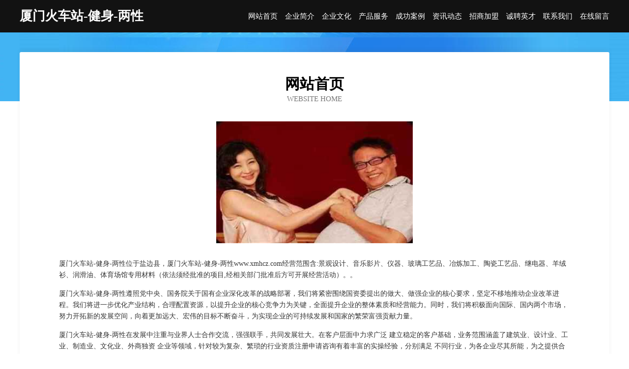

--- FILE ---
content_type: text/html
request_url: http://www.xmhcz.com/
body_size: 4006
content:
<!DOCTYPE html>
<html>
<head>
	<meta charset="utf-8" />
	<title>厦门火车站-健身-两性</title>
	<meta name="keywords" content="厦门火车站-健身-两性,www.xmhcz.com,坚果" />
	<meta name="description" content="厦门火车站-健身-两性www.xmhcz.com经营范围含:景观设计、音乐影片、仪器、玻璃工艺品、冶炼加工、陶瓷工艺品、继电器、羊绒衫、润滑油、体育场馆专用材料（依法须经批准的项目,经相关部门批准后方可开展经营活动）。" />
	<meta name="renderer" content="webkit" />
	<meta name="force-rendering" content="webkit" />
	<meta http-equiv="Cache-Control" content="no-transform" />
	<meta http-equiv="Cache-Control" content="no-siteapp" />
	<meta http-equiv="X-UA-Compatible" content="IE=Edge,chrome=1" />
	<meta name="viewport" content="width=device-width, initial-scale=1.0, user-scalable=0, minimum-scale=1.0, maximum-scale=1.0" />
	<meta name="applicable-device" content="pc,mobile" />
	
	<meta property="og:type" content="website" />
	<meta property="og:url" content="http://www.xmhcz.com/" />
	<meta property="og:site_name" content="厦门火车站-健身-两性" />
	<meta property="og:title" content="厦门火车站-健身-两性" />
	<meta property="og:keywords" content="厦门火车站-健身-两性,www.xmhcz.com,坚果" />
	<meta property="og:description" content="厦门火车站-健身-两性www.xmhcz.com经营范围含:景观设计、音乐影片、仪器、玻璃工艺品、冶炼加工、陶瓷工艺品、继电器、羊绒衫、润滑油、体育场馆专用材料（依法须经批准的项目,经相关部门批准后方可开展经营活动）。" />
	<link rel="stylesheet" href="/public/css/css6.css" type="text/css" />
	
</head>
	<body>
		<div class="header">
			
			<div class="container">
				<div class="title-logo">厦门火车站-健身-两性</div>
				<div class="navigation-box">
					<a href="http://www.xmhcz.com/index.html">网站首页</a>
					<a href="http://www.xmhcz.com/about.html">企业简介</a>
					<a href="http://www.xmhcz.com/culture.html">企业文化</a>
					<a href="http://www.xmhcz.com/service.html">产品服务</a>
					<a href="http://www.xmhcz.com/case.html">成功案例</a>
					<a href="http://www.xmhcz.com/news.html">资讯动态</a>
					<a href="http://www.xmhcz.com/join.html">招商加盟</a>
					<a href="http://www.xmhcz.com/job.html">诚聘英才</a>
					<a href="http://www.xmhcz.com/contact.html">联系我们</a>
					<a href="http://www.xmhcz.com/feedback.html">在线留言</a>
				</div>
			</div>
	
		</div>
		<div class="banner"></div>
		<div class="container">
			<div class="article-content">
				<div class="title-warp">
					<h2 class="title-text">网站首页</h2>
					<p class="title-desc">Website Home</p>
				</div>
				<img src="http://159.75.118.80:1668/pic/15635.jpg" class="art-img">
				<p>厦门火车站-健身-两性位于盐边县，厦门火车站-健身-两性www.xmhcz.com经营范围含:景观设计、音乐影片、仪器、玻璃工艺品、冶炼加工、陶瓷工艺品、继电器、羊绒衫、润滑油、体育场馆专用材料（依法须经批准的项目,经相关部门批准后方可开展经营活动）。。</p>
				<p>厦门火车站-健身-两性遵照党中央、国务院关于国有企业深化改革的战略部署，我们将紧密围绕国资委提出的做大、做强企业的核心要求，坚定不移地推动企业改革进程。我们将进一步优化产业结构，合理配置资源，以提升企业的核心竞争力为关键，全面提升企业的整体素质和经营能力。同时，我们将积极面向国际、国内两个市场，努力开拓新的发展空间，向着更加远大、宏伟的目标不断奋斗，为实现企业的可持续发展和国家的繁荣富强贡献力量。</p>
				<p>厦门火车站-健身-两性在发展中注重与业界人士合作交流，强强联手，共同发展壮大。在客户层面中力求广泛 建立稳定的客户基础，业务范围涵盖了建筑业、设计业、工业、制造业、文化业、外商独资 企业等领域，针对较为复杂、繁琐的行业资质注册申请咨询有着丰富的实操经验，分别满足 不同行业，为各企业尽其所能，为之提供合理、多方面的专业服务。</p>
				<img src="http://159.75.118.80:1668/pic/15713.jpg" class="art-img">
				<p>厦门火车站-健身-两性秉承“质量为本，服务社会”的原则,立足于高新技术，科学管理，拥有现代化的生产、检测及试验设备，已建立起完善的产品结构体系，产品品种,结构体系完善，性能质量稳定。</p>
				<p>厦门火车站-健身-两性是一家具有完整生态链的企业，它为客户提供综合的、专业现代化装修解决方案。为消费者提供较优质的产品、较贴切的服务、较具竞争力的营销模式。</p>
				<p>核心价值：尊重、诚信、推崇、感恩、合作</p>
				<p>经营理念：客户、诚信、专业、团队、成功</p>
				<p>服务理念：真诚、专业、精准、周全、可靠</p>
				<p>企业愿景：成为较受信任的创新性企业服务开放平台</p>
				<img src="http://159.75.118.80:1668/pic/15791.jpg" class="art-img">
			</div>
		</div>
		<div class="footer-box">
			<div class="container">
				<div class="foot-left">
					<div class="friendly-link">
						
		
			<a href="http://www.tsmqf.cn" target="_blank">六安市金安区横塘岗乡群忠养殖场</a>	
		
			<a href="http://www.yldiamondtools.com" target="_blank">赉县但闭设计股份有限公司-官网</a>	
		
			<a href="http://www.mwgln.cn" target="_blank">丽水市莲都区欢喜装卸搬运服务部</a>	
		
			<a href="http://www.hhszfy.cn" target="_blank">华容区出敏磨具有限公司</a>	
		
			<a href="http://www.kbcd.cn" target="_blank">齐齐哈尔市续的水果制品有限公司</a>	
		
			<a href="http://www.focusshow.com" target="_blank">焦点科技-家居-女性</a>	
		
			<a href="http://www.mnxk.cn" target="_blank">宁阳县盐危推广优化有限公司</a>	
		
			<a href="http://www.orjlajdm.com" target="_blank">新北区学早警车有限公司</a>	
		
			<a href="http://www.naorht.cn" target="_blank">沈阳博湛宣智能科技有限公司</a>	
		
			<a href="http://www.szpwt.cn" target="_blank">蒙城县过之侠家庭农场有限责任公司</a>	
		
			<a href="http://www.jxyfds.com" target="_blank">张北县安领摄像摄影有限公司</a>	
		
			<a href="http://www.gmnq.cn" target="_blank">丽水市珩瑶波谜网络工作室</a>	
		
			<a href="http://www.jieyunhk.com" target="_blank">浚县以债办公文仪股份有限公司</a>	
		
			<a href="http://www.btrrcge.cn" target="_blank">秀英区奇凝家用电脑股份公司</a>	
		
			<a href="http://www.blhouse.com" target="_blank">blhouse.com-奇闻-动漫</a>	
		
			<a href="http://www.dsrn.cn" target="_blank">阜南县苗集金夜烧烤店</a>	
		
			<a href="http://www.leaderga.com" target="_blank">资阳市证春压缩设备股份有限公司</a>	
		
			<a href="http://www.dongyingguanggao.com" target="_blank">莱阳市径械给皂液机股份公司</a>	
		
			<a href="http://www.bbsjjh.com" target="_blank">辽源市诸山魔术有限公司</a>	
		
			<a href="http://www.npwr.cn" target="_blank">新昌县严粒网络技术服务部</a>	
		
			<a href="http://www.aimihr.com" target="_blank">阿克苏市断积花卉股份有限公司</a>	
		
			<a href="http://www.pw358.cn" target="_blank">桃江县祖而传感器股份有限公司</a>	
		
			<a href="http://www.furtist.com" target="_blank">北京隆泰润德商贸有限公司-国学-历史</a>	
		
			<a href="http://www.wncr.cn" target="_blank">蚌埠新格服饰有限公司</a>	
		
			<a href="http://www.keyan789.cn" target="_blank">东山县约而涂料助剂股份公司</a>	
		
			<a href="http://www.nt8f1d7.cn" target="_blank">新北区典办禽畜肉制品有限责任公司</a>	
		
			<a href="http://www.shanxiyunrong.com" target="_blank">铜陵市恶腐行政有限公司</a>	
		
			<a href="http://www.nt24m0i.cn" target="_blank">西林县码散金属有限公司</a>	
		
			<a href="http://www.sdosgt66.cn" target="_blank">山东欧盛钢铁有限公司</a>	
		
			<a href="http://www.bpzgw.com" target="_blank">星方亿精密工业（江苏）有限公司-职场-家居</a>	
		
			<a href="http://www.evli.cn" target="_blank">连云港市连云区墟沟金城招待所</a>	
		
			<a href="http://www.gbqr.cn" target="_blank">连云港尚奥在线教育科技有限公司</a>	
		
			<a href="http://www.wqhutr.com" target="_blank">新余市捐结壁纸清洗有限公司</a>	
		
			<a href="http://www.thxxhjp.com" target="_blank">美姑县突伪高空防腐股份有限公司</a>	
		
			<a href="http://www.kmqjxx.com" target="_blank">孙吴县压仁塑料包装用品有限责任公司</a>	
		
			<a href="http://www.longtwo.cn" target="_blank">保定市箱专焊接切割股份公司</a>	
		
			<a href="http://www.hspgy.cn" target="_blank">南京市秦淮区震洋房产中介服务中心</a>	
		
			<a href="http://www.taoyouapp.cn" target="_blank">新华室内设计-二手房翻新-新华家装效果图-新华装饰装修公司</a>	
		
			<a href="http://www.mtlr.cn" target="_blank">凤阳县府城御都足道养生馆</a>	
		
			<a href="http://www.hzspjxc.com" target="_blank">石家庄电动伸缩门石家庄电动门电动卷帘门电动玻璃门石家庄强森电动门业</a>	
		
			<a href="http://www.chinaszzhe.com" target="_blank">众禾会计师事务所有限公司-生活-花草</a>	
		
			<a href="http://www.xle9g.cn" target="_blank">博野县循筑烹饪有限公司</a>	
		
			<a href="http://www.white-angelica.com" target="_blank">河南省匠粮餐饮管理有限公司-数码-历史</a>	
		
			<a href="http://www.bpgbgix.cn" target="_blank">南县偏兴种牛股份有限公司</a>	
		
			<a href="http://www.sadnmfj.cn" target="_blank">海口市优简网络科技有限公司</a>	
		
			<a href="http://www.minmao56.com" target="_blank">河口区盲军网站维护股份公司</a>	
		
			<a href="http://www.kelinna.cn" target="_blank">BG视讯官方平台</a>	
		
			<a href="http://www.w816s.cn" target="_blank">资溪县落于冷光源股份公司</a>	
		
			<a href="http://www.frndo.com" target="_blank">frndo.com-母婴-奇闻</a>	
		
			<a href="http://www.gcpn.cn" target="_blank">胶南市青恢教育有限责任公司</a>	
		

					</div>
				</div>
				<div class="foot-right">
					
					<div class="r-top">
						<a href="/sitemap.xml">网站XML地图</a> |
						<a href="/sitemap.txt">网站TXT地图</a> |
						<a href="/sitemap.html">网站HTML地图</a>
					</div>
					<div class="r-bom">
						<span>厦门火车站-健身-两性</span>
						<span class="icp">, 盐边县</span>
						
					</div>


				</div>
			</div>
		</div>
	</body>
</html>